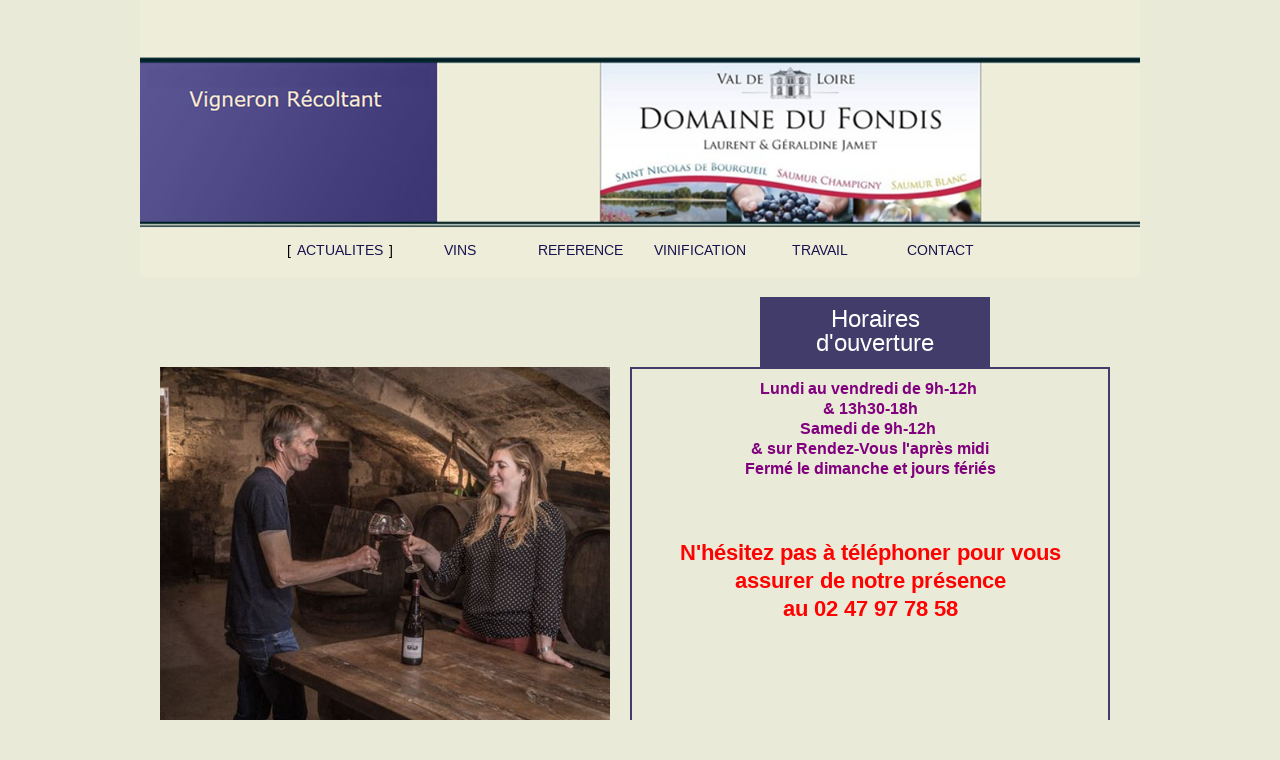

--- FILE ---
content_type: application/javascript; charset=utf-8
request_url: https://www.domainedufondis.net/Ext/Resources?a=491tNBdKBgCPH2UMXc7NT2u7BFP-qY5ONC9M3yFnIF4,&r=R0S1RpsZ94B7wahpW0_tq0Fc3CMcFLyChv6YhxajFKCqPcKOI_f-UFYau-nmoe70&q=SQPErTBdOcYzD-OV-CKEzQ,,
body_size: 1121
content:

WS.Namespace.Create('WS.Editor.Title.UI', (function () {
    // Constructor(s)
    var Class = function (control, element) {
        // Validation
        if (!control) throw "control is null";
        if (!element) throw "element is null";

        this.control = control;
        this.element = element;

        if (window.WS && window.WS.IsMobile && this.control.content && this.control.content.length > 0 && $(this.control.content[0]).hasClass("Block")) {
            $(this.control.content[0]).css("height", "auto").addClass("wsMobile");
        }

        // EVENT (DOM READY FOR PUSHING ENGINE)
        WS.EventObject.call(this, ["dom_ready"]);        
        
        if (control.onLoaded) control.onLoaded(this);
    };

    WS.Exts.Inherits(Class, WS.EventObject);

    // Public Method(s)
    (function (methods) {

       
    })(Class.prototype);

    return Class;
})());